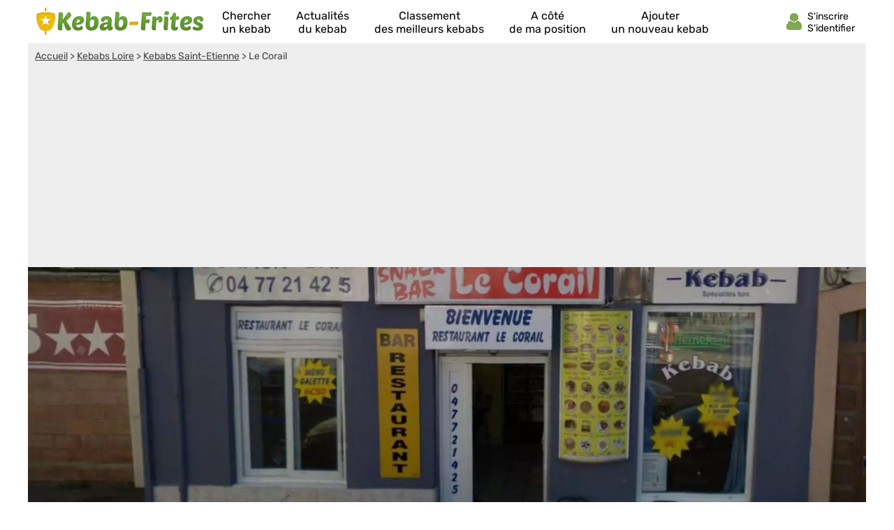

--- FILE ---
content_type: text/html; charset=utf-8
request_url: https://www.google.com/recaptcha/api2/aframe
body_size: 268
content:
<!DOCTYPE HTML><html><head><meta http-equiv="content-type" content="text/html; charset=UTF-8"></head><body><script nonce="E2LQdKB8ouUhzMUlV3Q3TQ">/** Anti-fraud and anti-abuse applications only. See google.com/recaptcha */ try{var clients={'sodar':'https://pagead2.googlesyndication.com/pagead/sodar?'};window.addEventListener("message",function(a){try{if(a.source===window.parent){var b=JSON.parse(a.data);var c=clients[b['id']];if(c){var d=document.createElement('img');d.src=c+b['params']+'&rc='+(localStorage.getItem("rc::a")?sessionStorage.getItem("rc::b"):"");window.document.body.appendChild(d);sessionStorage.setItem("rc::e",parseInt(sessionStorage.getItem("rc::e")||0)+1);localStorage.setItem("rc::h",'1769421928970');}}}catch(b){}});window.parent.postMessage("_grecaptcha_ready", "*");}catch(b){}</script></body></html>